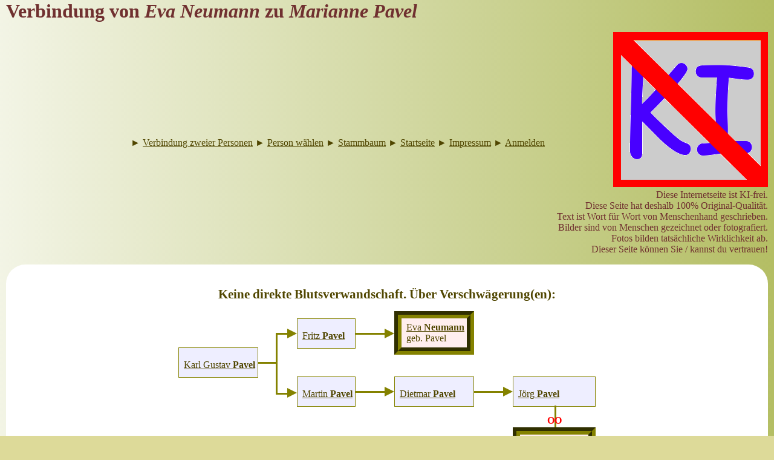

--- FILE ---
content_type: text/html; charset=UTF-8
request_url: https://wpavel.de/stammbaum/beziehung.php?idx1=1355997434&idx2=1355932170
body_size: 5280
content:
<!doctype html>
<html lang="de">

<head>
<title>Wolfgang Pavel</title>
<meta name='description' content='Wolfgang Pavels InternetseiteStammbaum' />
<meta name='author' content='W.Pavel' />
<meta name='charset' content='utf-8' />
<link rel='shortcut icon' href='/favicon.ico' />
<meta name='keywords' content='Pavel,Apostel,Kirche,Städte,Partnerschaft,Cernosice,SPD,Gerbrunn,Mathematik,Natur,Wissenschaft,Bilderbuch,SVG,Software,HTML Formeln,Zuse,Z22,Simulation,Computer,Freiburger Code,Lochstreifen, CCIT,Fernschreiber,Schnellspeicher,Trommelspeicher,Anaglyphen,Stereo,3D,Stammbaum,Familie,Familienalbum' />
<style>
:root { /* CSS-Voreinstellungen für alle Projekte */
	--grundbreite:72em;
	--minweite:17em;
	--mittig:fit-content;
	--flwidth:10em; /* Platz neben float-Elementen */
}

/* Elemente */
* {
   margin:0;
   padding:0; 
   box-sizing:border-box; }
ul,ol {
   padding-left:1em; }
img {
   border-style:none ;
   max-width:100%;
   break-inside:avoid;
   page-break-inside:avoid; } 
table {
   border-collapse:collapse; }
p, h1, h2, h3 {
   margin-bottom:0.5em; }
.clear {
   clear:both; }
.nowrap {
   white-space:nowrap; }
.nobreak, [nobreak] {
	break-inside:avoid;
	page-break-inside:avoid; }   
.hyphen, div, p {
   hyphens:auto; } 
.nohyphen, h1, h2, h3, a {
   hyphens:none; } 
.center {
   text-align:center; }
.left {
	text-align:left; }
.right {
	text-align:right; }	   
.stdhr {
	border-style:none none solid none; }
.minweite {
	min-width:var(--minweite); } /* Voreinstellung s.oben */
.verbergen {
	display:none !important; }
.unsichtbar {
	visibility:hidden; }
	
/* mittig entweder als style oder als class */
[style*="mittig"], [class*="mittig"]  {
	display:block !important;
	margin-left:auto !important;
	margin-right:auto !important; }
[style*="mittig"] {
	width:var(--mittig) !important; }
	/* important wegen ._bild width ; sonst "w" in Form nötig */	
.mittig { width:fit-content() !important; }	
.mittig50 { width:50% !important; }
.mittig60 { width:60% !important; }
.mittig70 { width:70% !important; }
.mittig80 { width:80% !important; }
.mittig90 { width:90% !important; }
	
.flright {
	float:right;
	margin-left:1em; }
.flleft {
	float:left;
	margin-right:1em; }
[style*="flwidth"] { 
	/* float beschränken, sodass flwidth daneben passt
		im Gegensatz zu Funktion <hr x> kein Umbruch
		einzusetzen in style des float-Elements: --flwidth:wert (mit Einheit)
		speziell: style_Angabe nur --flwidth , dann Voreinstellung (s.oben)
		wegen margin in flleft und flright 1em zusätzlich */
	width:calc(100% - var(--flwidth) - 1em); }
hr[x] {
	/* Umbruch nach float, wenn nicht mindestens flwidth daneben;
		im Gegensatz zu style=flwidth keine Beschränkung der float-Breite
		zusätzliche Angabe <hr x style="width:..." (kein style=flwidth)
		ohne style=width : Voreinstellung width=--flwidth */		
	border:0;
	width:var(--flwidth); }	

@media print {
.nopagebreak, [nopagebreak] {
   page-break-inside:avoid; } 
.nopagebreaks { /* alle Untercontainer (1. Ebene) sind nopagebreak */
	page-break-inside:auto; }
.nopagebreaks >div {
	page-break-inside:avoid; } 
.nichtdruck {
   display:none !important;  }}
@media not print {
.nurdruck {
	display:none; }}   

a:link {
   color:#504600; }
a:visited {
   color:#504600; }
a:hover {
   color:#848200; }
a:active {
   color:#848200; }
   
body { }

.grundflaeche { 
   margin:0 auto;
   width:var(--grundbreite);
   max-width:calc(100vw - 20px); /* wegen senkrechtem Browser-Rollbalken */ }
#inhalt { /* wird projektspezifisch in all.css angegeben; id wegen Anker */
	position:relative; 
	z-index:1; } /* wegen .kitxt div */
.gruendchen { /* für lbild und anmelden */
	margin:0 auto;
	max-width:52em; }
.koepfchen { /* für lbild (Bilder laden) und anmelden */
	align-items:center;
   background-color:#ddda99; }  
.koepfchen h2 {
	flex-grow:1;
	text-align:center;
   color:#703030; }
.koepfchen >a {
	width:3em; } /* für Chromium nötig */   
.koepfchen >a >img {
	width:3em; /* logo.gif ist projektspezifisch in /grafik/ abzulegen */
	content:url(/grafix/logo.gif); }

.flexbox {
	display:flex;
	&:not(.nowrap) { flex-wrap:wrap; } /* Standard wäre nowrap */
	&.column { flex-direction:column; } /* Standard ist row */
	&.oben { align-items:flex-start; } /* Standard ist stretch */
	>div.oben { align-self:flex-start; }
	&.vmitte  { align-items:center; } 
	>div.vmitte { align-self:center; }
	&.unten { align-items:flex-end; }
	>div.unten { align-self:flex-end; }
	&.between { justify-content:space-between; } /* Standard ist start */
	&.around { justify-content:space-around; }
	&.evenly { justify-content:space-evenly; }
	&.hmitte { justify-content:center; }	
	&.rechts { justify-content:end; }
	&.gap { gap:1em; }
	>div { flex:1; } /* Voreinstellung statt original */
	&.initial >div, >div.initial { flex:initial; } /* 0 1 auto , originale Voreinstellung */
	&.standard >div, >div.standard { flex:1 0 auto; }
	&.auto >div, >div.auto { flex:auto; } /* 1 1 auto */
	&.none >div, >div.none { flex:none; } /* 0 0 auto */
	&.eins >div, >div.eins { flex:1; }	/* 1 1 0 */
	&.minweiten >div { min-width:var(--minweite); }}

[spalten] {
	column-fill:balance;
	column-width:var(--minweite);	}
[spalten="2"] {
	column-count:2; }
[spalten="3"] {
	column-count:3; }
[spalten="4"] {
	column-count:4; }
	
/* Linkverweis */
.linkverweis {
   text-decoration:none; }
.linkverweis span {
   text-decoration:underline; }
   
/* KI-Anzeige */
div.kitxt { /* zusätzlich all.css projektspezifisch */
	position:relative;
	img { 
		float:right;
		width:1.5em; }
	div {
		display:none; 
		position:absolute; /* um anderes zu überlappen */
		z-index:1000;
		top:1.5em;
		right:0;
		width:max-content;
		background-color:yellow;
		padding:0.5em;
		color:red;
		text-align:left; 
		span.foto { /* normalerweise; wird durch Funktion Bild() sichtbar gesetzt */
			display:none; }}}
div.kitxt:hover >div {
	display:block; }
   
/* Suchfeld */
.suchefeld {
	position:relative;
   margin-bottom:0.5em; }
.suchefeld input {
   vertical-align:middle; } 
.suchefeld .sucheknopf {
	width:1.5em;
	height:1.5em;
	/* projektabhängig: background-color */ }
.suchemark {
	/* projektabhängig: color, background-color */ }
.suchefeld .suchefelderkl {
	display:none; 
	position:absolute;
	background-color:white;
	z-index:99;
	font-size:0.85em;
	padding:0.25em;
	border:1px solid gray; }	
.suchefeld:hover .suchefelderkl {
	display:block; }	   
@media print {
.suchefeld {
   display:none !important;  }}

a.epost {
	user-select:none;
	-webkit-user-select:none; }
a.epost u {
	unicode-bidi:isolate-override;
	direction:rtl; }	
a.epost.intern span::after {
	content:"@wpavel.de"; }
a.epost.fremd span::after {
	content:"@"; }

/* Unterschrift */
.unterschrift {
   font-style:italic;
   text-align:right; }

.unterschrift.links {
   text-align:left; }

@media print {
.nichtdruck, .suchefeld {
   display:none !important;  }}
   
div._bild {
	display:inline-block;
	max-width:100%;
	max-height:100%;
	aspect-ratio:var(--ratio); /* wird beim Aufruf aus Funktion Bild() übergeben */
	background-size:cover;
	background-repeat:no-repeat;
	break-inside:avoid;
	page-break-inside:avoid; }
div._bild:not(.nowidth) {
	width:100%; }
div._bildueber {
	background-color:transparent;
	width:100%;
	height:100%; 
	position:relative; }
div._bildueber div {
	position:absolute;
	bottom:0;
	right:0;
	color:rgb(200 200 200);
	text-shadow:0.1em 0.1em rgb(50 50 50);
	font-family:copyright; }
div._bildueber div.vertikal {
	writing-mode:vertical-rl;
	transform:rotate(180deg); }	
@font-face {
   font-family:'copyright';
   src: url('cpfont.ttf') format('truetype');	
   font-weight:normal;
   font-style:normal; }	
			
:root { /* CSS-Voreinstellungen für projektspeziell */
	--Seitentitel:"Wolfgang Pavel";
}
body {
	background-color:#ddda99;
   background-image:linear-gradient(-90deg, #b4be64 0%,white 120%);
   background-repeat:no-repeat;
   background-attachment:fixed; } 
.stdhr, hr {
   border-color:#848200; }
.seitenkopf { 
	display:flex;
	flex-wrap:wrap;
	justify-content:space-between; 
	align-items:center;
   background-color:transparent;
   color:#703030;
   h1 { flex:initial;  }  
	h1::before { content:var(--Seitentitel)": "; }
	h1[no]::before { content:var(--Seitentitel)"."; }}
.seitenkopfmenu {
	 text-align:right;
	 hyphens:none;
	 flex:1 0 auto;
	 max-width:100%;
	 margin-bottom:1em; }
div.kitxt { /* zusätzlich wp_all.css */
	display:inline-block;
	vertical-align:middle;
	margin-left:1em; }
 	
#inhalt { /* #id wegen Anker */
	background-color:white;
	border-radius:2em 2em 2em 0 / 2em 2em 2em 0; 
	margin-bottom:1em;
	min-width:var(--minweite); /* bei Bedarf in Seite erhöhen: [style] #inhalt: min-width:.... [/style] */
	padding:1em; }
			
#impressi img {
   vertical-align:middle;
   height:32px;
   border:0; }
#impressi a {
   text-decoration:none; }
#impressumi {
   font-size:2em;
   font-weight:bold;
   font-family:serif;
   vertical-align:middle; }
#impressumx {
   text-decoration:underline;
   font-weight:bold; }
pre {
	display:inline; }   

@media print {
body {
   background:none; }   
img {
   page-break-inside:avoid; }}
   #stammbaumtitel {
   border-bottom:2px solid #848200;
   margin:0.5em 0;
   position:relative; }
#stammbaumtitelmenu {   
   position:absolute;
   right:0;
   bottom:0; }
.stammbaummenu a {
   padding:0 0.5em;
   background-color:#ddda99;
   color:#504600;
   text-decoration:none; }
.stammbaummenu a.inaktiv {
   background-color:silver;
   cursor:default; }
#stammbaumtitel .text {
   font-size:1.3em;
   font-weight:bold;
   text-align:left;
   margin-bottom:0.5em; }
.grafik {
   white-space:nowrap;}
.grafik * {
	box-sizing:content-box; }
.stammbaumspalte {
   display:inline-block;
   vertical-align:top; }
.person {
   height:3em; }
.personin {
   border:1px solid #848200;
   height:100%;
   position:relative; }
.personctxt {
   position:absolute;
   right:-7em;
   top:0;
   width:7em;
   color:#848200;
   background-color:#eeeeee;
   padding:0.5em;
   z-index:2;
   visibility:hidden; }
.personctxt a {
   color:#848200; }
.personin:hover .personctxt, .zentralin:hover .personctxt {
   visibility:visible; }   
.personctxt:hover {
   visibility:visible; }
.zentral {
   height:4.5em; }
.zentralin {
   border:0.75em groove #848200;
   height:3em;
   position:relative; }
.person img, .grafik .zentral img {
   position:absolute;
   left:0;
   top:0;
   width:2.25em;
   height:100%;
   background-color:white; }
.person img.ubildu, .grafik .zentral img.ubildu {
	background-color:transparent; }   
.txtperson {
	display:inline-block;
	vertical-align:middle;
   padding:0 0.25em;
   /*margin-left:2.25em;*/
   white-space:nowrap;
   color:#504600; }
.txtperson a {
   color:#504600; }
.txtperson.mitte {
   margin-top:0.5em; }
.unbekannt {
   font-style:italic;
   padding:0.75em 0.25em;
   text-align:center; }
.fehlt {
   visibility:hidden; }   
.tabmfarbe {
   background-color:#eeeeff;}
.tabwfarbe {
   background-color:#ffeeee; }
.verbindung {
   width:4em; }
.verbindung * {
   border-width:3px;
   border-color:#848200; }
.partnersymbol {
   color:red;
   font-weight:bold;
   text-align:center; }

#inhalt {
   text-align:center; }
.grafik {
   display:inline-block;
   text-align:left;
   margin-top:1.75em; }
.verbindung.k .li {
   display:inline-block;
   width:50%;
   border-style:none none solid none;
   height:4.5em; }
.verbindung.k .re {
   display:inline-block;
   vertical-align:top;
   width:30%; /* ca. Pfeilbreite */
   margin-left:-3px;
   height:6em;
   margin-top:1.5em;
   margin-bottom:1.5em;
   border-style:solid none solid solid;
   position:relative; }
.verbindung.k .re .pfeilo {
   position:absolute;
   top:-0.5em; /* 1/2 Pfeilhöhe */
   margin-top:-1.5px;
   left:1em; } /* 1/2 breite rei */
.verbindung.k .re .pfeilu {
   position:absolute;
   bottom:-0.5em; /* 1/2 Pfeilhöhe */
   margin-top:1.5px;
   left:1em; }  /* 1/2 breite rei */
.verbindung.q {
   height:3em;
   position:relative; }
.verbindung.q .ob {
   width:3em; /* breite qverbindung - pfeilbreite */
   height:50%;
   border-style:none none solid none; }
.verbindung.q .pfeil {
   position:absolute;
   top:1em;  /* höhe qverbindung/2 - pfeilhöhe */
   margin-top:1.5px;
   right:0; }
.pverbindung { /* in einer Personen- , nicht Verbindungs-spalte */
   height:3em;
   width:100%;
   position:relative; }
.pverbindung .li {
   width:50%;
   height:100%;
   border-right:3px  #848200 solid; }
.pverbindung .pvs {
   position:absolute;
   width:100%;
   top:1em;  }
.pfeilsymbol {
   width:0;
   height:0;
   border-style:solid;
   border-color:transparent transparent transparent #848200;
   border-width:0.5em 0em 0.5em 1em; }
.uebtxt {
   font-size:1.3em;
   font-weight:bold;
   color:#504600;
   margin-top:1em; }
#keineund {
   height:3em;
   display:inline-block;
   padding:0.75em; }
:root { --grundbreite:100vw;}
</style>
</head>

<body>
<div class="grundflaeche">
<div class="seitenkopf">
<h1>Verbindung von <i>Eva&nbsp;Neumann</i> zu <i>Marianne&nbsp;Pavel</i></h1>
<!-- Erweiterterung für include/seitenkopfmenu.php -->
<div class="seitenkopfmenu">
<a class='linkverweis' href='/stammbaum/auswahl.php?idx='>►&nbsp;<span>Verbindung zweier Personen</span></a> <a class='linkverweis' href='/stammbaum/auswahl.php'>►&nbsp;<span>Person wählen</span></a> <a class='linkverweis' href='/stammbaum/stammbaum.php'>►&nbsp;<span>Stammbaum</span></a> <a class='linkverweis' href='/index.php'>►&nbsp;<span>Startseite</span></a> <a class='linkverweis' href='/impressum.php'>►&nbsp;<span>Impressum</span></a> <a class='linkverweis' href='/wp_/anmelden/anmelden.php?vonseite=/stammbaum/beziehung.php?idx1=1355997434&amp;idx2=1355932170'>►&nbsp;<span>Anmelden</span></a> 	
<div class="kitxt">
	<img src="/wp_/tools/kifrei.png" alt="kifrei" /><br />
	<div>
		Diese Internetseite ist KI-frei.<br />
		Diese Seite hat deshalb 100% Original-Qualität.<br />
		Text ist Wort für Wort von Menschenhand geschrieben.<br />Bilder sind von Menschen gezeichnet oder fotografiert.<br /><span class='foto'>Fotos bilden tatsächliche Wirklichkeit ab.<br /></span>	
		Dieser Seite können Sie / kannst du vertrauen!
</div></div>
</div>

	
</div>

<div id="inhalt">
<div class='uebtxt'>Keine direkte Blutsverwandschaft. Über Verschwägerung(en):</div><div class='grafik'>
<div class='stammbaumspalte'>
<div class='person' style='margin-top:3em''>
<div class='personin tabmfarbe'>
<style>div.kitxt >div span.foto {display:inline;}</style><div class='_bild' style='--ratio:0.74958263772955;max-width:449px;width:auto;height:100%;vertical-align:middle;background-image:url("/wp_/bb/bild.php?src=!!stammbaum/personen/pavel_karlgustav.jpg&bildseite=/stammbaum/beziehung.php&form=vx")' oncontextmenu='return false' alt='pavel_karlgustav' />
<div class='_bildueber'></div></div>
<div class='txtperson mitte'>
<a href='stammbaum.php?idx=1354568252'>Karl&nbsp;Gustav&nbsp;<b>Pavel</b></a>
</div><div class='personctxt'>
<a href='stammbaum.php?idx=1354568252' title='1354568252'>Stammbaum</a><br />
<a href='auswahl.php?idx=1354568252' title='1354568252'>Verbindung zu ...</a><br />
</div></div></div>
</div><div class='stammbaumspalte'>
<div class='verbindung k' style='margin-top:0em'>
<div class='li'></div><div class='re'><div class='pfeilo pfeilsymbol'></div>
<div class='pfeilu pfeilsymbol'></div>
</div></div>
</div><div class='stammbaumspalte'>
<div class='person''>
<div class='personin tabmfarbe'>
<div class='_bild' style='--ratio:0.74956822107081;max-width:434px;width:auto;height:100%;vertical-align:middle;background-image:url("/wp_/bb/bild.php?src=!!stammbaum/personen/pavel_fritz.jpg&bildseite=/stammbaum/beziehung.php&form=vx")' oncontextmenu='return false' alt='pavel_fritz' />
<div class='_bildueber'></div></div>
<div class='txtperson mitte'>
<a href='stammbaum.php?idx=1355906804'>Fritz&nbsp;<b>Pavel</b></a>
</div><div class='personctxt'>
<a href='stammbaum.php?idx=1355906804' title='1355906804'>Stammbaum</a><br />
<a href='auswahl.php?idx=1355906804' title='1355906804'>Verbindung zu ...</a><br />
</div></div></div>
<div class='person' style='margin-top:3em''>
<div class='personin tabmfarbe'>
<div class='_bild' style='--ratio:0.75087108013937;max-width:431px;width:auto;height:100%;vertical-align:middle;background-image:url("/wp_/bb/bild.php?src=!!stammbaum/personen/pavel_martin.jpg&bildseite=/stammbaum/beziehung.php&form=vx")' oncontextmenu='return false' alt='pavel_martin' />
<div class='_bildueber'></div></div>
<div class='txtperson mitte'>
<a href='stammbaum.php?idx=1355906738'>Martin&nbsp;<b>Pavel</b></a>
</div><div class='personctxt'>
<a href='stammbaum.php?idx=1355906738' title='1355906738'>Stammbaum</a><br />
<a href='auswahl.php?idx=1355906738' title='1355906738'>Verbindung zu ...</a><br />
</div></div></div>
</div><div class='stammbaumspalte'>
<div class='verbindung q' style='margin-top:0em'>
<div class='ob'></div>
<div class='pfeil pfeilsymbol'></div>
</div>
<div class='verbindung q' style='margin-top:3em'>
<div class='ob'></div>
<div class='pfeil pfeilsymbol'></div>
</div>
</div><div class='stammbaumspalte'>
<div class='zentral' style='margin-top:-0.75em''>
<div class='zentralin tabwfarbe'>
<div class='_bild' style='--ratio:0.74949083503055;max-width:368px;width:auto;height:100%;vertical-align:middle;background-image:url("/wp_/bb/bild.php?src=!!stammbaum/personen/pavel_eva.jpg&bildseite=/stammbaum/beziehung.php&form=vx")' oncontextmenu='return false' alt='pavel_eva' />
<div class='_bildueber'></div></div>
<div class='txtperson'>
<a href='stammbaum.php?idx=1355997434'>Eva&nbsp;<b>Neumann</b></a>
<br />geb.&nbsp;Pavel</div><div class='personctxt'>
<a href='stammbaum.php?idx=1355997434' title='1355997434'>Stammbaum</a><br />
<a href='auswahl.php?idx=1355997434' title='1355997434'>Verbindung zu ...</a><br />
</div></div></div>
<div class='person' style='margin-top:2.25em''>
<div class='personin tabmfarbe'>
<div class='_bild' style='--ratio:0.75;max-width:348px;width:auto;height:100%;vertical-align:middle;background-image:url("/wp_/bb/bild.php?src=!!stammbaum/personen/pavel_dietmar.jpg&bildseite=/stammbaum/beziehung.php&form=vx")' oncontextmenu='return false' alt='pavel_dietmar' />
<div class='_bildueber'></div></div>
<div class='txtperson mitte'>
<a href='stammbaum.php?idx=1355923947'>Dietmar&nbsp;<b>Pavel</b></a>
</div><div class='personctxt'>
<a href='stammbaum.php?idx=1355923947' title='1355923947'>Stammbaum</a><br />
<a href='auswahl.php?idx=1355923947' title='1355923947'>Verbindung zu ...</a><br />
</div></div></div>
</div><div class='stammbaumspalte'>
<div class='verbindung q' style='margin-top:6em'>
<div class='ob'></div>
<div class='pfeil pfeilsymbol'></div>
</div>
</div><div class='stammbaumspalte'>
<div class='person' style='margin-top:6em''>
<div class='personin tabmfarbe'>
<div class='_bild' style='--ratio:0.75294117647059;max-width:128px;width:auto;height:100%;vertical-align:middle;background-image:url("/wp_/bb/bild.php?src=!!stammbaum/personen/pavel_joerg2.jpg&bildseite=/stammbaum/beziehung.php&form=vx")' oncontextmenu='return false' alt='pavel_joerg2' />
<div class='_bildueber'></div></div>
<div class='txtperson mitte'>
<a href='stammbaum.php?idx=1355931767'>Jörg&nbsp;<b>Pavel</b></a>
</div><div class='personctxt'>
<a href='stammbaum.php?idx=1355931767' title='1355931767'>Stammbaum</a><br />
<a href='auswahl.php?idx=1355931767' title='1355931767'>Verbindung zu ...</a><br />
</div></div></div>
<div class='pverbindung' style='margin-top:0em'>
<div class='li'></div>
<div class='pvs partnersymbol'>OO</div>
</div>
<div class='zentral' style='margin-top:-0.75em''>
<div class='zentralin tabwfarbe'>
<div class='_bild' style='--ratio:0.75;max-width:1920px;width:auto;height:100%;vertical-align:middle;background-color:white;;background-image:url("/wp_/bb/bild.php?src=//stammbaum/ohne.png&bildseite=/stammbaum/beziehung.php&form=")' oncontextmenu='return false' alt='' />
<div class='_bildueber'></div></div>
<div class='txtperson mitte'>
<a href='stammbaum.php?idx=1355932170'>Marianne&nbsp;<b>Pavel</b></a>
</div><div class='personctxt'>
<a href='stammbaum.php?idx=1355932170' title='1355932170'>Stammbaum</a><br />
<a href='auswahl.php?idx=1355932170' title='1355932170'>Verbindung zu ...</a><br />
</div></div></div>
</div></div>
<div style='clear:both'></div>

</div> <!-- inhalt -->
</div> <!-- grundflaeche -->
</body></html>
